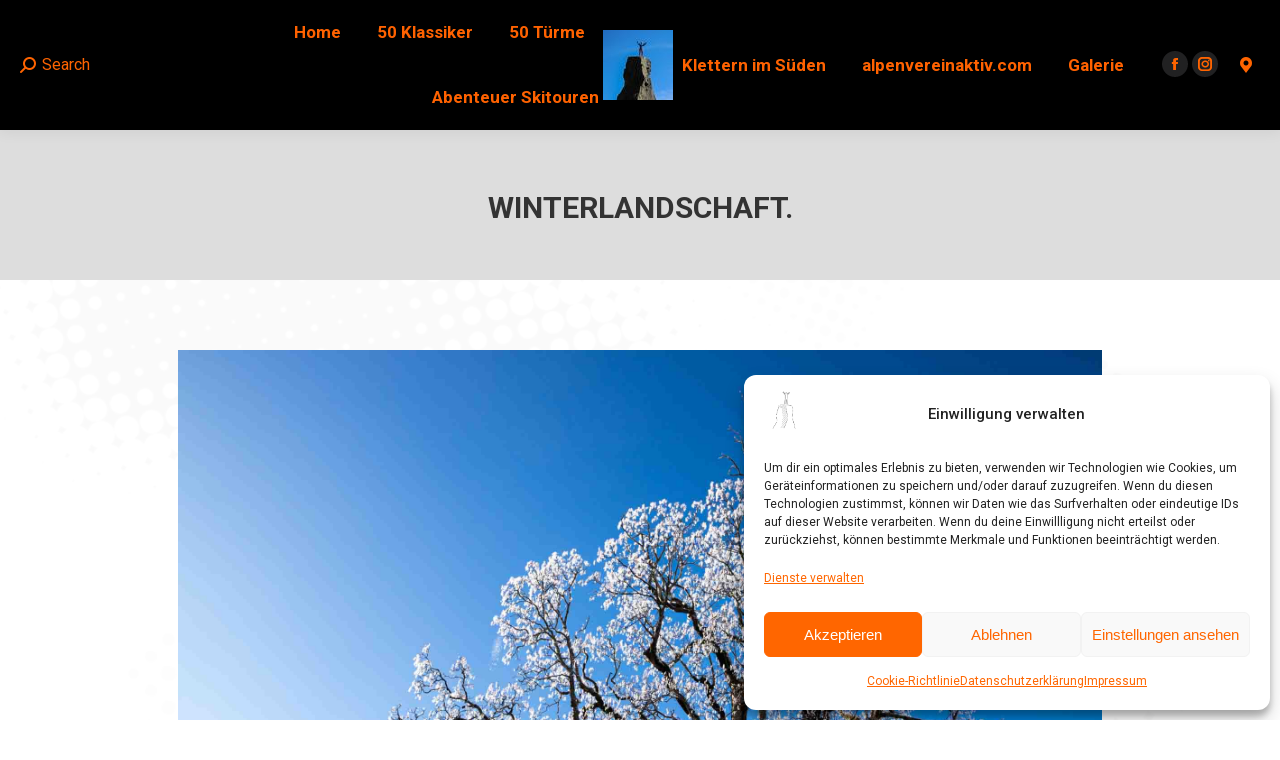

--- FILE ---
content_type: text/html; charset=UTF-8
request_url: https://stefanstadler.com/dt_slideshow/baeume/toter-mann-67/
body_size: 14726
content:
<!DOCTYPE html> <!--[if !(IE 6) | !(IE 7) | !(IE 8)  ]><!--><html dir="ltr" lang="de" prefix="og: https://ogp.me/ns#" class="no-js"> <!--<![endif]--><head><style>img.lazy{min-height:1px}</style><link href="https://stefanstadler.com/wp-content/plugins/w3-total-cache/pub/js/lazyload.min.js" as="script"><meta charset="UTF-8" /><meta name="viewport" content="width=device-width, initial-scale=1, maximum-scale=1, user-scalable=0"/><meta name="theme-color" content="#ff6400"/><link rel="profile" href="https://gmpg.org/xfn/11" /><link rel="stylesheet" href="https://stefanstadler.com/wp-content/cache/minify/4c156.css" media="all" />
<title>Winterlandschaft. | Stefan Stadler Ski- und Klettertouren</title><meta name="description" content="Am toten Mann in den Berchtesgadener Alpen." /><meta name="robots" content="max-image-preview:large" /><meta name="author" content="StefanAdmin"/><link rel="canonical" href="https://stefanstadler.com/dt_slideshow/baeume/toter-mann-67/" /><meta name="generator" content="All in One SEO (AIOSEO) 4.9.3" /><meta property="og:locale" content="de_DE" /><meta property="og:site_name" content="Stefan Stadler Ski- und Klettertouren | Kletteronkel" /><meta property="og:type" content="article" /><meta property="og:title" content="Winterlandschaft. | Stefan Stadler Ski- und Klettertouren" /><meta property="og:url" content="https://stefanstadler.com/dt_slideshow/baeume/toter-mann-67/" /><meta property="article:published_time" content="2023-04-16T16:38:27+00:00" /><meta property="article:modified_time" content="2023-04-16T16:43:23+00:00" /><meta property="article:author" content="https://www.facebook.com/kletteronkel" /><meta name="twitter:card" content="summary" /><meta name="twitter:title" content="Winterlandschaft. | Stefan Stadler Ski- und Klettertouren" /> <script type="application/ld+json" class="aioseo-schema">{"@context":"https:\/\/schema.org","@graph":[{"@type":"BreadcrumbList","@id":"https:\/\/stefanstadler.com\/dt_slideshow\/baeume\/toter-mann-67\/#breadcrumblist","itemListElement":[{"@type":"ListItem","@id":"https:\/\/stefanstadler.com#listItem","position":1,"name":"Home","item":"https:\/\/stefanstadler.com","nextItem":{"@type":"ListItem","@id":"https:\/\/stefanstadler.com\/attachment_category\/galerie\/#listItem","name":"Galerie"}},{"@type":"ListItem","@id":"https:\/\/stefanstadler.com\/attachment_category\/galerie\/#listItem","position":2,"name":"Galerie","item":"https:\/\/stefanstadler.com\/attachment_category\/galerie\/","nextItem":{"@type":"ListItem","@id":"https:\/\/stefanstadler.com\/attachment_category\/baum\/#listItem","name":"Baum"},"previousItem":{"@type":"ListItem","@id":"https:\/\/stefanstadler.com#listItem","name":"Home"}},{"@type":"ListItem","@id":"https:\/\/stefanstadler.com\/attachment_category\/baum\/#listItem","position":3,"name":"Baum","item":"https:\/\/stefanstadler.com\/attachment_category\/baum\/","nextItem":{"@type":"ListItem","@id":"https:\/\/stefanstadler.com\/dt_slideshow\/baeume\/toter-mann-67\/#listItem","name":"Winterlandschaft."},"previousItem":{"@type":"ListItem","@id":"https:\/\/stefanstadler.com\/attachment_category\/galerie\/#listItem","name":"Galerie"}},{"@type":"ListItem","@id":"https:\/\/stefanstadler.com\/dt_slideshow\/baeume\/toter-mann-67\/#listItem","position":4,"name":"Winterlandschaft.","previousItem":{"@type":"ListItem","@id":"https:\/\/stefanstadler.com\/attachment_category\/baum\/#listItem","name":"Baum"}}]},{"@type":"ItemPage","@id":"https:\/\/stefanstadler.com\/dt_slideshow\/baeume\/toter-mann-67\/#itempage","url":"https:\/\/stefanstadler.com\/dt_slideshow\/baeume\/toter-mann-67\/","name":"Winterlandschaft. | Stefan Stadler Ski- und Klettertouren","description":"Am toten Mann in den Berchtesgadener Alpen.","inLanguage":"de-DE","isPartOf":{"@id":"https:\/\/stefanstadler.com\/#website"},"breadcrumb":{"@id":"https:\/\/stefanstadler.com\/dt_slideshow\/baeume\/toter-mann-67\/#breadcrumblist"},"author":{"@id":"https:\/\/stefanstadler.com\/author\/stefanadmin\/#author"},"creator":{"@id":"https:\/\/stefanstadler.com\/author\/stefanadmin\/#author"},"datePublished":"2023-04-16T16:38:27+00:00","dateModified":"2023-04-16T16:43:23+00:00"},{"@type":"Person","@id":"https:\/\/stefanstadler.com\/#person","name":"StefanAdmin","image":{"@type":"ImageObject","@id":"https:\/\/stefanstadler.com\/dt_slideshow\/baeume\/toter-mann-67\/#personImage","url":"https:\/\/secure.gravatar.com\/avatar\/384c7e4649db1cfac0a3c898933553cc2d9c5c3ff380dd0751e698c8e4310ad2?s=96&d=mm&r=g","width":96,"height":96,"caption":"StefanAdmin"},"sameAs":["https:\/\/www.facebook.com\/kletteronkel","https:\/\/www.instagram.com\/stefankletteronkel\/"]},{"@type":"Person","@id":"https:\/\/stefanstadler.com\/author\/stefanadmin\/#author","url":"https:\/\/stefanstadler.com\/author\/stefanadmin\/","name":"StefanAdmin","image":{"@type":"ImageObject","@id":"https:\/\/stefanstadler.com\/dt_slideshow\/baeume\/toter-mann-67\/#authorImage","url":"https:\/\/secure.gravatar.com\/avatar\/384c7e4649db1cfac0a3c898933553cc2d9c5c3ff380dd0751e698c8e4310ad2?s=96&d=mm&r=g","width":96,"height":96,"caption":"StefanAdmin"},"sameAs":["https:\/\/www.facebook.com\/kletteronkel","https:\/\/www.instagram.com\/stefankletteronkel\/"]},{"@type":"WebSite","@id":"https:\/\/stefanstadler.com\/#website","url":"https:\/\/stefanstadler.com\/","name":"Stefan Stadler Ski- und Klettertouren","description":"Kletteronkel","inLanguage":"de-DE","publisher":{"@id":"https:\/\/stefanstadler.com\/#person"}}]}</script> <meta name="dlm-version" content="5.1.7"><link rel='dns-prefetch' href='//fonts.googleapis.com' /><link rel="alternate" type="application/rss+xml" title="Stefan Stadler Ski- und Klettertouren &raquo; Feed" href="https://stefanstadler.com/feed/" /><link rel="alternate" type="application/rss+xml" title="Stefan Stadler Ski- und Klettertouren &raquo; Kommentar-Feed" href="https://stefanstadler.com/comments/feed/" /><link rel="alternate" type="application/rss+xml" title="Stefan Stadler Ski- und Klettertouren &raquo; Kommentar-Feed zu Winterlandschaft." href="https://stefanstadler.com/dt_slideshow/baeume/toter-mann-67/feed/" /><link rel="alternate" title="oEmbed (JSON)" type="application/json+oembed" href="https://stefanstadler.com/wp-json/oembed/1.0/embed?url=https%3A%2F%2Fstefanstadler.com%2Fdt_slideshow%2Fbaeume%2Ftoter-mann-67%2F" /><link rel="alternate" title="oEmbed (XML)" type="text/xml+oembed" href="https://stefanstadler.com/wp-json/oembed/1.0/embed?url=https%3A%2F%2Fstefanstadler.com%2Fdt_slideshow%2Fbaeume%2Ftoter-mann-67%2F&#038;format=xml" /><link rel='stylesheet' id='dt-web-fonts-css' href='https://fonts.googleapis.com/css?family=Roboto:400,500,600,700%7CRoboto+Condensed:400,600,700' media='all' /><link rel="stylesheet" href="https://stefanstadler.com/wp-content/cache/minify/060a6.css" media="all" />
 <script src="https://stefanstadler.com/wp-content/cache/minify/d52ed.js"></script>
 <script id="wc-add-to-cart-js-extra">var wc_add_to_cart_params = {"ajax_url":"/wp-admin/admin-ajax.php","wc_ajax_url":"/?wc-ajax=%%endpoint%%","i18n_view_cart":"Warenkorb anzeigen","cart_url":"https://stefanstadler.com/warenkorb/","is_cart":"","cart_redirect_after_add":"yes"};
//# sourceURL=wc-add-to-cart-js-extra</script> <script id="woocommerce-js-extra">var woocommerce_params = {"ajax_url":"/wp-admin/admin-ajax.php","wc_ajax_url":"/?wc-ajax=%%endpoint%%","i18n_password_show":"Passwort anzeigen","i18n_password_hide":"Passwort ausblenden"};
//# sourceURL=woocommerce-js-extra</script> <script id="wpgmza_data-js-extra">var wpgmza_google_api_status = {"message":"Engine is not google-maps","code":"ENGINE_NOT_GOOGLE_MAPS"};
//# sourceURL=wpgmza_data-js-extra</script> <script id="dt-above-fold-js-extra">var dtLocal = {"themeUrl":"https://stefanstadler.com/wp-content/themes/dt-the7","passText":"Um diesen gesch\u00fctzten Eintrag anzusehen, geben Sie bitte das Passwort ein:","moreButtonText":{"loading":"Lade...","loadMore":"Mehr laden"},"postID":"2845","ajaxurl":"https://stefanstadler.com/wp-admin/admin-ajax.php","REST":{"baseUrl":"https://stefanstadler.com/wp-json/the7/v1","endpoints":{"sendMail":"/send-mail"}},"contactMessages":{"required":"One or more fields have an error. Please check and try again.","terms":"Please accept the privacy policy.","fillTheCaptchaError":"Please, fill the captcha."},"captchaSiteKey":"","ajaxNonce":"80ef2c6b31","pageData":"","themeSettings":{"smoothScroll":"on_parallax","lazyLoading":false,"desktopHeader":{"height":70},"ToggleCaptionEnabled":"disabled","ToggleCaption":"Navigation","floatingHeader":{"showAfter":140,"showMenu":true,"height":70,"logo":{"showLogo":true,"html":"\u003Cimg class=\" preload-me\" src=\"https://stefanstadler.com/wp-content/uploads/2019/10/Logo2019-10-70.jpg\" srcset=\"https://stefanstadler.com/wp-content/uploads/2019/10/Logo2019-10-70.jpg 70w, https://stefanstadler.com/wp-content/uploads/2019/10/Logo2019-10-50.jpg 50w\" width=\"70\" height=\"70\"   sizes=\"70px\" alt=\"Stefan Stadler Ski- und Klettertouren\" /\u003E","url":"https://stefanstadler.com/"}},"topLine":{"floatingTopLine":{"logo":{"showLogo":false,"html":""}}},"mobileHeader":{"firstSwitchPoint":1050,"secondSwitchPoint":778,"firstSwitchPointHeight":80,"secondSwitchPointHeight":60,"mobileToggleCaptionEnabled":"disabled","mobileToggleCaption":"Menu"},"stickyMobileHeaderFirstSwitch":{"logo":{"html":"\u003Cimg class=\" preload-me\" src=\"https://stefanstadler.com/wp-content/uploads/2019/10/Logo2019-10-70.jpg\" srcset=\"https://stefanstadler.com/wp-content/uploads/2019/10/Logo2019-10-70.jpg 70w, https://stefanstadler.com/wp-content/uploads/2019/10/Logo2019-10-50.jpg 50w\" width=\"70\" height=\"70\"   sizes=\"70px\" alt=\"Stefan Stadler Ski- und Klettertouren\" /\u003E"}},"stickyMobileHeaderSecondSwitch":{"logo":{"html":"\u003Cimg class=\" preload-me\" src=\"https://stefanstadler.com/wp-content/uploads/2019/10/Logo2019-10-70.jpg\" srcset=\"https://stefanstadler.com/wp-content/uploads/2019/10/Logo2019-10-70.jpg 70w\" width=\"70\" height=\"70\"   sizes=\"70px\" alt=\"Stefan Stadler Ski- und Klettertouren\" /\u003E"}},"sidebar":{"switchPoint":990},"boxedWidth":"1340px"},"VCMobileScreenWidth":"768","wcCartFragmentHash":"25eda24b3cb19c3bc7d43ec6aef63c51"};
var dtShare = {"shareButtonText":{"facebook":"Share on Facebook","twitter":"Share on X","pinterest":"Pin it","linkedin":"Share on Linkedin","whatsapp":"Share on Whatsapp"},"overlayOpacity":"85"};
//# sourceURL=dt-above-fold-js-extra</script> <script></script><link rel="https://api.w.org/" href="https://stefanstadler.com/wp-json/" /><link rel="alternate" title="JSON" type="application/json" href="https://stefanstadler.com/wp-json/wp/v2/media/2845" /><link rel="EditURI" type="application/rsd+xml" title="RSD" href="https://stefanstadler.com/xmlrpc.php?rsd" /><meta name="generator" content="WordPress 6.9" /><meta name="generator" content="WooCommerce 10.4.3" /><link rel='shortlink' href='https://stefanstadler.com/?p=2845' />  <script type="text/plain" data-service="google-analytics" data-category="statistics">(function(i,s,o,g,r,a,m){i['GoogleAnalyticsObject']=r;i[r]=i[r]||function(){
			(i[r].q=i[r].q||[]).push(arguments)},i[r].l=1*new Date();a=s.createElement(o),
			m=s.getElementsByTagName(o)[0];a.async=1;a.src=g;m.parentNode.insertBefore(a,m)
			})(window,document,'script','https://www.google-analytics.com/analytics.js','ga');
			ga('create', 'G-Q78JZW99F5', 'auto');
			ga('set', 'anonymizeIp', true);
			ga('set', 'forceSSL', true);
			ga('send', 'pageview');</script> <noscript><style>.woocommerce-product-gallery{ opacity: 1 !important; }</style></noscript><meta name="generator" content="Powered by WPBakery Page Builder - drag and drop page builder for WordPress."/><meta name="generator" content="Powered by Slider Revolution 6.7.38 - responsive, Mobile-Friendly Slider Plugin for WordPress with comfortable drag and drop interface." /> <script type="text/javascript" id="the7-loader-script">document.addEventListener("DOMContentLoaded", function(event) {
	var load = document.getElementById("load");
	if(!load.classList.contains('loader-removed')){
		var removeLoading = setTimeout(function() {
			load.className += " loader-removed";
		}, 300);
	}
});</script> <link rel="icon" href="https://stefanstadler.com/wp-content/uploads/2019/05/cropped-Icon-150x150.jpg" sizes="32x32" /><link rel="icon" href="https://stefanstadler.com/wp-content/uploads/2019/05/cropped-Icon-300x300.jpg" sizes="192x192" /><link rel="apple-touch-icon" href="https://stefanstadler.com/wp-content/uploads/2019/05/cropped-Icon-300x300.jpg" /><meta name="msapplication-TileImage" content="https://stefanstadler.com/wp-content/uploads/2019/05/cropped-Icon-300x300.jpg" /> <script>function setREVStartSize(e){
			//window.requestAnimationFrame(function() {
				window.RSIW = window.RSIW===undefined ? window.innerWidth : window.RSIW;
				window.RSIH = window.RSIH===undefined ? window.innerHeight : window.RSIH;
				try {
					var pw = document.getElementById(e.c).parentNode.offsetWidth,
						newh;
					pw = pw===0 || isNaN(pw) || (e.l=="fullwidth" || e.layout=="fullwidth") ? window.RSIW : pw;
					e.tabw = e.tabw===undefined ? 0 : parseInt(e.tabw);
					e.thumbw = e.thumbw===undefined ? 0 : parseInt(e.thumbw);
					e.tabh = e.tabh===undefined ? 0 : parseInt(e.tabh);
					e.thumbh = e.thumbh===undefined ? 0 : parseInt(e.thumbh);
					e.tabhide = e.tabhide===undefined ? 0 : parseInt(e.tabhide);
					e.thumbhide = e.thumbhide===undefined ? 0 : parseInt(e.thumbhide);
					e.mh = e.mh===undefined || e.mh=="" || e.mh==="auto" ? 0 : parseInt(e.mh,0);
					if(e.layout==="fullscreen" || e.l==="fullscreen")
						newh = Math.max(e.mh,window.RSIH);
					else{
						e.gw = Array.isArray(e.gw) ? e.gw : [e.gw];
						for (var i in e.rl) if (e.gw[i]===undefined || e.gw[i]===0) e.gw[i] = e.gw[i-1];
						e.gh = e.el===undefined || e.el==="" || (Array.isArray(e.el) && e.el.length==0)? e.gh : e.el;
						e.gh = Array.isArray(e.gh) ? e.gh : [e.gh];
						for (var i in e.rl) if (e.gh[i]===undefined || e.gh[i]===0) e.gh[i] = e.gh[i-1];
											
						var nl = new Array(e.rl.length),
							ix = 0,
							sl;
						e.tabw = e.tabhide>=pw ? 0 : e.tabw;
						e.thumbw = e.thumbhide>=pw ? 0 : e.thumbw;
						e.tabh = e.tabhide>=pw ? 0 : e.tabh;
						e.thumbh = e.thumbhide>=pw ? 0 : e.thumbh;
						for (var i in e.rl) nl[i] = e.rl[i]<window.RSIW ? 0 : e.rl[i];
						sl = nl[0];
						for (var i in nl) if (sl>nl[i] && nl[i]>0) { sl = nl[i]; ix=i;}
						var m = pw>(e.gw[ix]+e.tabw+e.thumbw) ? 1 : (pw-(e.tabw+e.thumbw)) / (e.gw[ix]);
						newh =  (e.gh[ix] * m) + (e.tabh + e.thumbh);
					}
					var el = document.getElementById(e.c);
					if (el!==null && el) el.style.height = newh+"px";
					el = document.getElementById(e.c+"_wrapper");
					if (el!==null && el) {
						el.style.height = newh+"px";
						el.style.display = "block";
					}
				} catch(e){
					console.log("Failure at Presize of Slider:" + e)
				}
			//});
		  };</script> <noscript><style>.wpb_animate_when_almost_visible { opacity: 1; }</style></noscript></head><body data-cmplz=2 id="the7-body" class="attachment wp-singular attachment-template-default single single-attachment postid-2845 attachmentid-2845 attachment-jpeg wp-custom-logo wp-embed-responsive wp-theme-dt-the7 theme-dt-the7 the7-core-ver-2.7.12 woocommerce-no-js dt-responsive-on right-mobile-menu-close-icon ouside-menu-close-icon mobile-hamburger-close-bg-enable mobile-hamburger-close-bg-hover-enable  fade-medium-mobile-menu-close-icon fade-medium-menu-close-icon srcset-enabled btn-flat custom-btn-color custom-btn-hover-color footer-overlap phantom-slide phantom-disable-decoration phantom-main-logo-on sticky-mobile-header top-header first-switch-logo-left first-switch-menu-right second-switch-logo-left second-switch-menu-right right-mobile-menu layzr-loading-on popup-message-style the7-ver-14.2.0 wpb-js-composer js-comp-ver-8.4.1 vc_responsive"><div id="load" class="spinner-loader"><div class="load-wrap"> <svg width="75px" height="75px" xmlns="http://www.w3.org/2000/svg" viewBox="0 0 100 100" preserveAspectRatio="xMidYMid"> <rect class="the7-spinner-animate-1" rx="5" ry="5" transform="rotate(0 50 50) translate(0 -30)"></rect> <rect class="the7-spinner-animate-2" rx="5" ry="5" transform="rotate(30 50 50) translate(0 -30)"></rect> <rect class="the7-spinner-animate-3" rx="5" ry="5" transform="rotate(60 50 50) translate(0 -30)"></rect> <rect class="the7-spinner-animate-4" rx="5" ry="5" transform="rotate(90 50 50) translate(0 -30)"></rect> <rect class="the7-spinner-animate-5" rx="5" ry="5" transform="rotate(120 50 50) translate(0 -30)"></rect> <rect class="the7-spinner-animate-6" rx="5" ry="5" transform="rotate(150 50 50) translate(0 -30)"></rect> <rect class="the7-spinner-animate-7" rx="5" ry="5" transform="rotate(180 50 50) translate(0 -30)"></rect> <rect class="the7-spinner-animate-8" rx="5" ry="5" transform="rotate(210 50 50) translate(0 -30)"></rect> <rect class="the7-spinner-animate-9" rx="5" ry="5" transform="rotate(240 50 50) translate(0 -30)"></rect> <rect class="the7-spinner-animate-10" rx="5" ry="5" transform="rotate(270 50 50) translate(0 -30)"></rect> <rect class="the7-spinner-animate-11" rx="5" ry="5" transform="rotate(300 50 50) translate(0 -30)"></rect> <rect class="the7-spinner-animate-12" rx="5" ry="5" transform="rotate(330 50 50) translate(0 -30)"></rect> </svg></div></div><div id="page" > <a class="skip-link screen-reader-text" href="#content">Zum Inhalt springen</a><div class="masthead split-header inside widgets full-height full-width shadow-decoration shadow-mobile-header-decoration small-mobile-menu-icon dt-parent-menu-clickable show-sub-menu-on-hover show-mobile-logo" ><div class="top-bar line-content top-bar-line-hide"><div class="top-bar-bg" ></div><div class="left-widgets mini-widgets"><span class="mini-contacts phone hide-on-desktop hide-on-first-switch hide-on-second-switch"><i class="fa-fw the7-mw-icon-phone-bold"></i>011 322 44 56</span><span class="mini-contacts address hide-on-desktop hide-on-first-switch hide-on-second-switch"><i class="fa-fw the7-mw-icon-address-bold"></i>8500 Beverly Boulevard Los Angeles, CA 90048</span></div><div class="mini-widgets right-widgets"></div></div><header class="header-bar" role="banner"><div class="branding"><div id="site-title" class="assistive-text">Stefan Stadler Ski- und Klettertouren</div><div id="site-description" class="assistive-text">Kletteronkel</div> <a class="same-logo" href="https://stefanstadler.com/"><noscript><img class=" preload-me lazy" src="data:image/svg+xml,%3Csvg%20xmlns='http://www.w3.org/2000/svg'%20viewBox='0%200%2070%2070'%3E%3C/svg%3E" data-src="https://stefanstadler.com/wp-content/uploads/2019/10/Logo2019-10-70.jpg" data-srcset="https://stefanstadler.com/wp-content/uploads/2019/10/Logo2019-10-70.jpg 70w, https://stefanstadler.com/wp-content/uploads/2019/10/Logo2019-10-50.jpg 50w" width="70" height="70"   data-sizes="70px" alt="Stefan Stadler Ski- und Klettertouren" /></noscript><img class="lazyload  preload-me" src='data:image/svg+xml,%3Csvg%20xmlns=%22http://www.w3.org/2000/svg%22%20viewBox=%220%200%2070%2070%22%3E%3C/svg%3E' data-src="https://stefanstadler.com/wp-content/uploads/2019/10/Logo2019-10-70.jpg" data-srcset="https://stefanstadler.com/wp-content/uploads/2019/10/Logo2019-10-70.jpg 70w, https://stefanstadler.com/wp-content/uploads/2019/10/Logo2019-10-50.jpg 50w" width="70" height="70"   data-sizes="70px" alt="Stefan Stadler Ski- und Klettertouren" /><noscript><img class="mobile-logo preload-me lazy" src="data:image/svg+xml,%3Csvg%20xmlns='http://www.w3.org/2000/svg'%20viewBox='0%200%2070%2070'%3E%3C/svg%3E" data-src="https://stefanstadler.com/wp-content/uploads/2019/10/Logo2019-10-70.jpg" data-srcset="https://stefanstadler.com/wp-content/uploads/2019/10/Logo2019-10-70.jpg 70w" width="70" height="70"   data-sizes="70px" alt="Stefan Stadler Ski- und Klettertouren" /></noscript><img class="lazyload mobile-logo preload-me" src='data:image/svg+xml,%3Csvg%20xmlns=%22http://www.w3.org/2000/svg%22%20viewBox=%220%200%2070%2070%22%3E%3C/svg%3E' data-src="https://stefanstadler.com/wp-content/uploads/2019/10/Logo2019-10-70.jpg" data-srcset="https://stefanstadler.com/wp-content/uploads/2019/10/Logo2019-10-70.jpg 70w" width="70" height="70"   data-sizes="70px" alt="Stefan Stadler Ski- und Klettertouren" /></a></div><nav class="navigation"><ul id="split_left-menu" class="main-nav underline-decoration from-centre-line outside-item-remove-margin"><li class="menu-item menu-item-type-post_type menu-item-object-page menu-item-home menu-item-has-children menu-item-684 first has-children depth-0"><a href='https://stefanstadler.com/' data-level='1' aria-haspopup='true' aria-expanded='false'><span class="menu-item-text"><span class="menu-text">Home</span></span></a><ul class="sub-nav hover-style-bg level-arrows-on" role="group"><li class="menu-item menu-item-type-post_type menu-item-object-page menu-item-1650 first depth-1"><a href='https://stefanstadler.com/anekdoten/' data-level='2'><span class="menu-item-text"><span class="menu-text">Anekdoten</span></span></a></li><li class="menu-item menu-item-type-post_type menu-item-object-page menu-item-990 depth-1"><a href='https://stefanstadler.com/partner/' data-level='2'><span class="menu-item-text"><span class="menu-text">Partner</span></span></a></li></ul></li><li class="menu-item menu-item-type-post_type menu-item-object-page menu-item-3147 depth-0"><a href='https://stefanstadler.com/klassiker-50-klettertouren/' data-level='1'><span class="menu-item-text"><span class="menu-text">50 Klassiker</span></span></a></li><li class="menu-item menu-item-type-post_type menu-item-object-page menu-item-2327 depth-0"><a href='https://stefanstadler.com/tuerme-50-klettertouren/' data-level='1'><span class="menu-item-text"><span class="menu-text">50 Türme</span></span></a></li><li class="menu-item menu-item-type-post_type menu-item-object-page menu-item-has-children menu-item-1405 last has-children depth-0"><a href='https://stefanstadler.com/abenteuer-skitouren/' data-level='1' aria-haspopup='true' aria-expanded='false'><span class="menu-item-text"><span class="menu-text">Abenteuer Skitouren</span></span></a><ul class="sub-nav hover-style-bg level-arrows-on" role="group"><li class="menu-item menu-item-type-post_type menu-item-object-page menu-item-2434 first depth-1"><a href='https://stefanstadler.com/abenteuer-skitouren/' data-level='2'><span class="menu-item-text"><span class="menu-text">Abenteuer Skitouren</span></span></a></li><li class="menu-item menu-item-type-post_type menu-item-object-page menu-item-2952 depth-1"><a href='https://stefanstadler.com/lofoten-skitouren/' data-level='2'><span class="menu-item-text"><span class="menu-text">Skitouren auf den Lofoten und in Lappland</span></span></a></li><li class="menu-item menu-item-type-post_type menu-item-object-page menu-item-2836 depth-1"><a href='https://stefanstadler.com/skitouren-auf-korsika/' data-level='2'><span class="menu-item-text"><span class="menu-text">Skitouren auf Korsika</span></span></a></li><li class="menu-item menu-item-type-post_type menu-item-object-page menu-item-3257 depth-1"><a href='https://stefanstadler.com/skitouren-abruzzen/' data-level='2'><span class="menu-item-text"><span class="menu-text">Skitouren in den Abruzzen</span></span></a></li><li class="menu-item menu-item-type-post_type menu-item-object-page menu-item-1577 depth-1"><a href='https://stefanstadler.com/skitour-etna/' data-level='2'><span class="menu-item-text"><span class="menu-text">Skitouren am Etna</span></span></a></li><li class="menu-item menu-item-type-post_type menu-item-object-page menu-item-2433 depth-1"><a href='https://stefanstadler.com/skitouren-griechenland/' data-level='2'><span class="menu-item-text"><span class="menu-text">Skitouren am Olymp und im Pindos</span></span></a></li></ul></li></ul><div class="mini-widgets"><div class="mini-search show-on-desktop near-logo-first-switch near-logo-second-switch popup-search custom-icon"><form class="searchform mini-widget-searchform" role="search" method="get" action="https://stefanstadler.com/"><div class="screen-reader-text">Search:</div> <a href="" class="submit"><i class=" mw-icon the7-mw-icon-search-bold"></i><span>Search</span></a><div class="popup-search-wrap"> <input type="text" aria-label="Search" class="field searchform-s" name="s" value="" placeholder="Type and hit enter …" title="Search form"/> <a href="" class="search-icon"  aria-label="Search"><i class="the7-mw-icon-search" aria-hidden="true"></i></a></div> <input type="submit" class="assistive-text searchsubmit" value="Los!"/></form></div></div></nav><nav class="navigation"><ul id="split_right-menu" class="main-nav underline-decoration from-centre-line outside-item-remove-margin"><li class="menu-item menu-item-type-taxonomy menu-item-object-category menu-item-has-children menu-item-2328 first has-children depth-0"><a href='https://stefanstadler.com/category/klettern/klettern-im-sueden/' data-level='1' aria-haspopup='true' aria-expanded='false'><span class="menu-item-text"><span class="menu-text">Klettern im Süden</span></span></a><ul class="sub-nav hover-style-bg level-arrows-on" role="group"><li class="menu-item menu-item-type-post_type menu-item-object-page menu-item-2329 first depth-1"><a href='https://stefanstadler.com/klettern-auf-mallorca/' data-level='2'><span class="menu-item-text"><span class="menu-text">Klettern auf Mallorca</span></span></a></li><li class="menu-item menu-item-type-post_type menu-item-object-page menu-item-2330 depth-1"><a href='https://stefanstadler.com/klettern-auf-sizilien/' data-level='2'><span class="menu-item-text"><span class="menu-text">Klettern auf Sizilien</span></span></a></li></ul></li><li class="menu-item menu-item-type-post_type menu-item-object-page menu-item-has-children menu-item-740 has-children depth-0"><a href='https://stefanstadler.com/alpenvereinaktiv/' data-level='1' aria-haspopup='true' aria-expanded='false'><span class="menu-item-text"><span class="menu-text">alpenvereinaktiv.com</span></span></a><ul class="sub-nav hover-style-bg level-arrows-on" role="group"><li class="menu-item menu-item-type-post_type menu-item-object-page menu-item-2007 first depth-1"><a href='https://stefanstadler.com/leidenschaft-turm/' data-level='2'><span class="menu-item-text"><span class="menu-text">Leidenschaft Turm</span></span></a></li><li class="menu-item menu-item-type-post_type menu-item-object-page menu-item-1311 depth-1"><a href='https://stefanstadler.com/alpenverein/' data-level='2'><span class="menu-item-text"><span class="menu-text">Alpenverein</span></span></a></li><li class="menu-item menu-item-type-post_type menu-item-object-page menu-item-822 depth-1"><a href='https://stefanstadler.com/karte/' data-level='2'><span class="menu-item-text"><span class="menu-text">Übersichtskarte meiner Touren</span></span></a></li><li class="menu-item menu-item-type-post_type menu-item-object-page menu-item-741 depth-1"><a href='https://stefanstadler.com/sac-skitourenskala/' data-level='2'><span class="menu-item-text"><span class="menu-text">SAC-Skitourenskala</span></span></a></li><li class="menu-item menu-item-type-post_type menu-item-object-page menu-item-1964 depth-1"><a href='https://stefanstadler.com/ueber-die-chiemgauer/' data-level='2'><span class="menu-item-text"><span class="menu-text">Über die Chiemgauer – Hüttentrekking in Bayern</span></span></a></li></ul></li><li class="menu-item menu-item-type-post_type menu-item-object-page menu-item-has-children menu-item-686 last has-children depth-0"><a href='https://stefanstadler.com/galerie/' data-level='1' aria-haspopup='true' aria-expanded='false'><span class="menu-item-text"><span class="menu-text">Galerie</span></span></a><ul class="sub-nav hover-style-bg level-arrows-on" role="group"><li class="menu-item menu-item-type-post_type menu-item-object-page menu-item-1216 first depth-1"><a href='https://stefanstadler.com/blumen/' data-level='2'><span class="menu-item-text"><span class="menu-text">Blumen</span></span></a></li><li class="menu-item menu-item-type-post_type menu-item-object-page menu-item-824 depth-1"><a href='https://stefanstadler.com/baeume/' data-level='2'><span class="menu-item-text"><span class="menu-text">Bäume</span></span></a></li><li class="menu-item menu-item-type-post_type menu-item-object-page menu-item-1152 depth-1"><a href='https://stefanstadler.com/strukturen/' data-level='2'><span class="menu-item-text"><span class="menu-text">Strukturen</span></span></a></li><li class="menu-item menu-item-type-post_type menu-item-object-page menu-item-1128 depth-1"><a href='https://stefanstadler.com/panoramen/' data-level='2'><span class="menu-item-text"><span class="menu-text">Panoramen</span></span></a></li><li class="menu-item menu-item-type-post_type menu-item-object-page menu-item-3370 depth-1"><a href='https://stefanstadler.com/licht_schatten/' data-level='2'><span class="menu-item-text"><span class="menu-text">Licht&#038;Schatten</span></span></a></li><li class="menu-item menu-item-type-post_type menu-item-object-page menu-item-1745 depth-1"><a href='https://stefanstadler.com/wasser/' data-level='2'><span class="menu-item-text"><span class="menu-text">Wasser</span></span></a></li><li class="menu-item menu-item-type-post_type menu-item-object-page menu-item-1769 depth-1"><a href='https://stefanstadler.com/linien/' data-level='2'><span class="menu-item-text"><span class="menu-text">Linien</span></span></a></li><li class="menu-item menu-item-type-post_type menu-item-object-page menu-item-1818 depth-1"><a href='https://stefanstadler.com/tiere/' data-level='2'><span class="menu-item-text"><span class="menu-text">Tiere</span></span></a></li><li class="menu-item menu-item-type-post_type menu-item-object-page menu-item-1827 depth-1"><a href='https://stefanstadler.com/gipfel/' data-level='2'><span class="menu-item-text"><span class="menu-text">Gipfel</span></span></a></li><li class="menu-item menu-item-type-post_type menu-item-object-page menu-item-3148 depth-1"><a href='https://stefanstadler.com/am-himmel/' data-level='2'><span class="menu-item-text"><span class="menu-text">am Himmel</span></span></a></li></ul></li></ul><div class="mini-widgets"><div class="soc-ico show-on-desktop in-top-bar-right in-menu-second-switch custom-bg disabled-border border-off hover-accent-bg hover-disabled-border  hover-border-off"><a title="Facebook page opens in new window" href="https://www.facebook.com/kletteronkel" target="_blank" class="facebook"><span class="soc-font-icon"></span><span class="screen-reader-text">Facebook page opens in new window</span></a><a title="Instagram page opens in new window" href="https://www.instagram.com/stefankletteronkel/" target="_blank" class="instagram"><span class="soc-font-icon"></span><span class="screen-reader-text">Instagram page opens in new window</span></a></div><span class="mini-contacts multipurpose_3 show-on-desktop near-logo-first-switch in-menu-second-switch"><i class="fa-fw icomoon-the7-font-the7-map-02"></i></span></div></nav></header></div><div role="navigation" aria-label="Main Menu" class="dt-mobile-header mobile-menu-show-divider"><div class="dt-close-mobile-menu-icon" aria-label="Close" role="button" tabindex="0"><div class="close-line-wrap"><span class="close-line"></span><span class="close-line"></span><span class="close-line"></span></div></div><ul id="mobile-menu" class="mobile-main-nav"><li class="menu-item menu-item-type-post_type menu-item-object-page menu-item-home menu-item-has-children menu-item-697 first has-children depth-0"><a href='https://stefanstadler.com/' data-level='1' aria-haspopup='true' aria-expanded='false'><span class="menu-item-text"><span class="menu-text">Home</span></span></a><ul class="sub-nav hover-style-bg level-arrows-on" role="group"><li class="menu-item menu-item-type-post_type menu-item-object-page menu-item-1653 first depth-1"><a href='https://stefanstadler.com/anekdoten/' data-level='2'><span class="menu-item-text"><span class="menu-text">Anekdoten</span></span></a></li><li class="menu-item menu-item-type-post_type menu-item-object-page menu-item-1654 depth-1"><a href='https://stefanstadler.com/partner/' data-level='2'><span class="menu-item-text"><span class="menu-text">Partner</span></span></a></li></ul></li><li class="menu-item menu-item-type-post_type menu-item-object-page menu-item-3109 depth-0"><a href='https://stefanstadler.com/klassiker-50-klettertouren/' data-level='1'><span class="menu-item-text"><span class="menu-text">Klassiker – 50 Klettertouren</span></span></a></li><li class="menu-item menu-item-type-post_type menu-item-object-page menu-item-2326 depth-0"><a href='https://stefanstadler.com/tuerme-50-klettertouren/' data-level='1'><span class="menu-item-text"><span class="menu-text">Türme – 50 Klettertouren</span></span></a></li><li class="menu-item menu-item-type-post_type menu-item-object-page menu-item-has-children menu-item-1407 has-children depth-0"><a href='https://stefanstadler.com/abenteuer-skitouren/' data-level='1' aria-haspopup='true' aria-expanded='false'><span class="menu-item-text"><span class="menu-text">Abenteuer Skitouren</span></span></a><ul class="sub-nav hover-style-bg level-arrows-on" role="group"><li class="menu-item menu-item-type-post_type menu-item-object-page menu-item-3256 first depth-1"><a href='https://stefanstadler.com/abenteuer-skitouren/' data-level='2'><span class="menu-item-text"><span class="menu-text">Abenteuer Skitouren</span></span></a></li><li class="menu-item menu-item-type-post_type menu-item-object-page menu-item-2953 depth-1"><a href='https://stefanstadler.com/lofoten-skitouren/' data-level='2'><span class="menu-item-text"><span class="menu-text">Skitouren auf den Lofoten und in Lappland</span></span></a></li><li class="menu-item menu-item-type-post_type menu-item-object-page menu-item-3254 depth-1"><a href='https://stefanstadler.com/skitouren-auf-korsika/' data-level='2'><span class="menu-item-text"><span class="menu-text">Skitouren auf Korsika</span></span></a></li><li class="menu-item menu-item-type-post_type menu-item-object-page menu-item-3253 depth-1"><a href='https://stefanstadler.com/skitouren-abruzzen/' data-level='2'><span class="menu-item-text"><span class="menu-text">Skitouren in den Abruzzen</span></span></a></li><li class="menu-item menu-item-type-post_type menu-item-object-page menu-item-1575 depth-1"><a href='https://stefanstadler.com/skitour-etna/' data-level='2'><span class="menu-item-text"><span class="menu-text">Skitouren am Etna</span></span></a></li><li class="menu-item menu-item-type-post_type menu-item-object-page menu-item-3255 depth-1"><a href='https://stefanstadler.com/skitouren-griechenland/' data-level='2'><span class="menu-item-text"><span class="menu-text">Skitouren am Olymp und im Pindos</span></span></a></li></ul></li><li class="menu-item menu-item-type-taxonomy menu-item-object-category menu-item-has-children menu-item-1317 has-children depth-0"><a href='https://stefanstadler.com/category/klettern/klettern-im-sueden/' data-level='1' aria-haspopup='true' aria-expanded='false'><span class="menu-item-text"><span class="menu-text">Klettern im Süden</span></span></a><ul class="sub-nav hover-style-bg level-arrows-on" role="group"><li class="menu-item menu-item-type-post_type menu-item-object-page menu-item-1318 first depth-1"><a href='https://stefanstadler.com/klettern-auf-sizilien/' data-level='2'><span class="menu-item-text"><span class="menu-text">Klettern auf Sizilien</span></span></a></li><li class="menu-item menu-item-type-post_type menu-item-object-page menu-item-701 depth-1"><a href='https://stefanstadler.com/klettern-auf-mallorca/' data-level='2'><span class="menu-item-text"><span class="menu-text">Klettern auf Mallorca</span></span></a></li></ul></li><li class="menu-item menu-item-type-post_type menu-item-object-page menu-item-has-children menu-item-699 has-children depth-0"><a href='https://stefanstadler.com/alpenvereinaktiv/' data-level='1' aria-haspopup='true' aria-expanded='false'><span class="menu-item-text"><span class="menu-text">alpenvereinaktiv.com</span></span></a><ul class="sub-nav hover-style-bg level-arrows-on" role="group"><li class="menu-item menu-item-type-post_type menu-item-object-page menu-item-2010 first depth-1"><a href='https://stefanstadler.com/leidenschaft-turm/' data-level='2'><span class="menu-item-text"><span class="menu-text">Leidenschaft Turm</span></span></a></li><li class="menu-item menu-item-type-post_type menu-item-object-page menu-item-698 depth-1"><a href='https://stefanstadler.com/alpenverein/' data-level='2'><span class="menu-item-text"><span class="menu-text">Alpenverein</span></span></a></li><li class="menu-item menu-item-type-post_type menu-item-object-page menu-item-818 depth-1"><a href='https://stefanstadler.com/karte/' data-level='2'><span class="menu-item-text"><span class="menu-text">Übersichtskarte meiner Touren</span></span></a></li><li class="menu-item menu-item-type-post_type menu-item-object-page menu-item-711 depth-1"><a href='https://stefanstadler.com/sac-skitourenskala/' data-level='2'><span class="menu-item-text"><span class="menu-text">SAC-Skitourenskala</span></span></a></li><li class="menu-item menu-item-type-post_type menu-item-object-page menu-item-1963 depth-1"><a href='https://stefanstadler.com/ueber-die-chiemgauer/' data-level='2'><span class="menu-item-text"><span class="menu-text">Über die Chiemgauer – Hüttentrekking in Bayern</span></span></a></li></ul></li><li class="menu-item menu-item-type-post_type menu-item-object-page menu-item-has-children menu-item-700 last has-children depth-0"><a href='https://stefanstadler.com/galerie/' data-level='1' aria-haspopup='true' aria-expanded='false'><span class="menu-item-text"><span class="menu-text">Galerie</span></span></a><ul class="sub-nav hover-style-bg level-arrows-on" role="group"><li class="menu-item menu-item-type-post_type menu-item-object-page menu-item-1214 first depth-1"><a href='https://stefanstadler.com/blumen/' data-level='2'><span class="menu-item-text"><span class="menu-text">Blumen</span></span></a></li><li class="menu-item menu-item-type-post_type menu-item-object-page menu-item-712 depth-1"><a href='https://stefanstadler.com/baeume/' data-level='2'><span class="menu-item-text"><span class="menu-text">Bäume</span></span></a></li><li class="menu-item menu-item-type-post_type menu-item-object-page menu-item-1153 depth-1"><a href='https://stefanstadler.com/strukturen/' data-level='2'><span class="menu-item-text"><span class="menu-text">Strukturen</span></span></a></li><li class="menu-item menu-item-type-post_type menu-item-object-page menu-item-1130 depth-1"><a href='https://stefanstadler.com/panoramen/' data-level='2'><span class="menu-item-text"><span class="menu-text">Panoramen</span></span></a></li><li class="menu-item menu-item-type-post_type menu-item-object-page menu-item-3368 depth-1"><a href='https://stefanstadler.com/licht_schatten/' data-level='2'><span class="menu-item-text"><span class="menu-text">Licht&#038;Schatten</span></span></a></li><li class="menu-item menu-item-type-post_type menu-item-object-page menu-item-1743 depth-1"><a href='https://stefanstadler.com/wasser/' data-level='2'><span class="menu-item-text"><span class="menu-text">Wasser</span></span></a></li><li class="menu-item menu-item-type-post_type menu-item-object-page menu-item-1771 depth-1"><a href='https://stefanstadler.com/linien/' data-level='2'><span class="menu-item-text"><span class="menu-text">Linien</span></span></a></li><li class="menu-item menu-item-type-post_type menu-item-object-page menu-item-1816 depth-1"><a href='https://stefanstadler.com/tiere/' data-level='2'><span class="menu-item-text"><span class="menu-text">Tiere</span></span></a></li><li class="menu-item menu-item-type-post_type menu-item-object-page menu-item-1829 depth-1"><a href='https://stefanstadler.com/gipfel/' data-level='2'><span class="menu-item-text"><span class="menu-text">Gipfel</span></span></a></li><li class="menu-item menu-item-type-post_type menu-item-object-page menu-item-3110 depth-1"><a href='https://stefanstadler.com/am-himmel/' data-level='2'><span class="menu-item-text"><span class="menu-text">am Himmel</span></span></a></li></ul></li></ul><div class='mobile-mini-widgets-in-menu'></div></div><div class="page-inner"><div class="page-title title-center solid-bg breadcrumbs-off breadcrumbs-mobile-off page-title-responsive-enabled"><div class="wf-wrap"><div class="page-title-head hgroup"><h1 class="entry-title">Winterlandschaft.</h1></div></div></div><div id="main" class="sidebar-none sidebar-divider-vertical"><div class="main-gradient"></div><div class="wf-wrap"><div class="wf-container-main"><div id="content" class="content" role="main"><article id="post-2845" class="post-2845 attachment type-attachment status-inherit attachment_category-baum attachment_category-galerie attachment_category-155 attachment_category-154 description-off"> <a href="https://stefanstadler.com/wp-content/uploads/2019/11/Toter-Mann-67.jpg" class="alignnone rollover rollover-zoom dt-pswp-item layzr-bg" data-dt-img-description="Am toten Mann in den Berchtesgadener Alpen." title="Winterlandschaft."><img class="preload-me lazy-load aspect" src="data:image/svg+xml,%3Csvg%20xmlns%3D&#39;http%3A%2F%2Fwww.w3.org%2F2000%2Fsvg&#39;%20viewBox%3D&#39;0%200%202048%201536&#39;%2F%3E" data-src="https://stefanstadler.com/wp-content/uploads/2019/11/Toter-Mann-67.jpg" data-srcset="https://stefanstadler.com/wp-content/uploads/2019/11/Toter-Mann-67.jpg 2048w" loading="eager" style="--ratio: 2048 / 1536" sizes="(max-width: 2048px) 100vw, 2048px" alt="Anraumzäpfchen an den Ästen." width="2048" height="1536"  /></a></article></div></div></div></div></div><footer id="footer" class="footer solid-bg"  role="contentinfo"><div id="bottom-bar" class="logo-split"><div class="wf-wrap"><div class="wf-container-bottom"><div id="branding-bottom"><a class="" href="https://stefanstadler.com/"><noscript><img class=" preload-me lazy" src="data:image/svg+xml,%3Csvg%20xmlns='http://www.w3.org/2000/svg'%20viewBox='0%200%2070%2070'%3E%3C/svg%3E" data-src="https://stefanstadler.com/wp-content/uploads/2019/10/Logo2019-10-70.jpg" data-srcset="https://stefanstadler.com/wp-content/uploads/2019/10/Logo2019-10-70.jpg 70w, https://stefanstadler.com/wp-content/uploads/2019/10/Logo2019-10-70.jpg 70w" width="70" height="70"   data-sizes="70px" alt="Stefan Stadler Ski- und Klettertouren" /></noscript><img class="lazyload  preload-me" src='data:image/svg+xml,%3Csvg%20xmlns=%22http://www.w3.org/2000/svg%22%20viewBox=%220%200%2070%2070%22%3E%3C/svg%3E' data-src="https://stefanstadler.com/wp-content/uploads/2019/10/Logo2019-10-70.jpg" data-srcset="https://stefanstadler.com/wp-content/uploads/2019/10/Logo2019-10-70.jpg 70w, https://stefanstadler.com/wp-content/uploads/2019/10/Logo2019-10-70.jpg 70w" width="70" height="70"   data-sizes="70px" alt="Stefan Stadler Ski- und Klettertouren" /></a></div><div class="wf-float-left"> © 2026 Stefan Stadler - all rights reserved</div><div class="wf-float-right"><div class="bottom-text-block"><p><a href="https://www.stefanstadler.com/impressum"> Impressum </a> - <a href="https://www.stefanstadler.com/datenschutz"> Datenschutz </a></p></div></div></div></div></div></footer> <a href="#" class="scroll-top"><svg version="1.1" xmlns="http://www.w3.org/2000/svg" xmlns:xlink="http://www.w3.org/1999/xlink" x="0px" y="0px"
 viewBox="0 0 16 16" style="enable-background:new 0 0 16 16;" xml:space="preserve"> <path d="M11.7,6.3l-3-3C8.5,3.1,8.3,3,8,3c0,0,0,0,0,0C7.7,3,7.5,3.1,7.3,3.3l-3,3c-0.4,0.4-0.4,1,0,1.4c0.4,0.4,1,0.4,1.4,0L7,6.4
 V12c0,0.6,0.4,1,1,1s1-0.4,1-1V6.4l1.3,1.3c0.4,0.4,1,0.4,1.4,0C11.9,7.5,12,7.3,12,7S11.9,6.5,11.7,6.3z"/> </svg><span class="screen-reader-text">Go to Top</span></a></div> <script>window.RS_MODULES = window.RS_MODULES || {};
			window.RS_MODULES.modules = window.RS_MODULES.modules || {};
			window.RS_MODULES.waiting = window.RS_MODULES.waiting || [];
			window.RS_MODULES.defered = false;
			window.RS_MODULES.moduleWaiting = window.RS_MODULES.moduleWaiting || {};
			window.RS_MODULES.type = 'compiled';</script> <script type="speculationrules">{"prefetch":[{"source":"document","where":{"and":[{"href_matches":"/*"},{"not":{"href_matches":["/wp-*.php","/wp-admin/*","/wp-content/uploads/*","/wp-content/*","/wp-content/plugins/*","/wp-content/themes/dt-the7/*","/*\\?(.+)"]}},{"not":{"selector_matches":"a[rel~=\"nofollow\"]"}},{"not":{"selector_matches":".no-prefetch, .no-prefetch a"}}]},"eagerness":"conservative"}]}</script> <div id="cmplz-cookiebanner-container"><div class="cmplz-cookiebanner cmplz-hidden banner-1 banner-a optin cmplz-bottom-right cmplz-categories-type-view-preferences" aria-modal="true" data-nosnippet="true" role="dialog" aria-live="polite" aria-labelledby="cmplz-header-1-optin" aria-describedby="cmplz-message-1-optin"><div class="cmplz-header"><div class="cmplz-logo"><a href="https://stefanstadler.com/" class="custom-logo-link" rel="home"><img width="499" height="499" src="data:image/svg+xml,%3Csvg%20xmlns='http://www.w3.org/2000/svg'%20viewBox='0%200%20499%20499'%3E%3C/svg%3E" data-src="https://stefanstadler.com/wp-content/uploads/2019/10/Logos-Stefan-Stadler-schwarz.png" class="custom-logo lazy" alt="Logo Stefan schwarz" decoding="async" fetchpriority="high" data-srcset="https://stefanstadler.com/wp-content/uploads/2019/10/Logos-Stefan-Stadler-schwarz.png 499w, https://stefanstadler.com/wp-content/uploads/2019/10/Logos-Stefan-Stadler-schwarz-200x200.png 200w, https://stefanstadler.com/wp-content/uploads/2019/10/Logos-Stefan-Stadler-schwarz-300x300.png 300w, https://stefanstadler.com/wp-content/uploads/2019/10/Logos-Stefan-Stadler-schwarz-150x150.png 150w" data-sizes="(max-width: 499px) 100vw, 499px" /></a></div><div class="cmplz-title" id="cmplz-header-1-optin">Einwilligung verwalten</div><div class="cmplz-close" tabindex="0" role="button" aria-label="Dialog schließen"> <svg aria-hidden="true" focusable="false" data-prefix="fas" data-icon="times" class="svg-inline--fa fa-times fa-w-11" role="img" xmlns="http://www.w3.org/2000/svg" viewBox="0 0 352 512"><path fill="currentColor" d="M242.72 256l100.07-100.07c12.28-12.28 12.28-32.19 0-44.48l-22.24-22.24c-12.28-12.28-32.19-12.28-44.48 0L176 189.28 75.93 89.21c-12.28-12.28-32.19-12.28-44.48 0L9.21 111.45c-12.28 12.28-12.28 32.19 0 44.48L109.28 256 9.21 356.07c-12.28 12.28-12.28 32.19 0 44.48l22.24 22.24c12.28 12.28 32.2 12.28 44.48 0L176 322.72l100.07 100.07c12.28 12.28 32.2 12.28 44.48 0l22.24-22.24c12.28-12.28 12.28-32.19 0-44.48L242.72 256z"></path></svg></div></div><div class="cmplz-divider cmplz-divider-header"></div><div class="cmplz-body"><div class="cmplz-message" id="cmplz-message-1-optin">Um dir ein optimales Erlebnis zu bieten, verwenden wir Technologien wie Cookies, um Geräteinformationen zu speichern und/oder darauf zuzugreifen. Wenn du diesen Technologien zustimmst, können wir Daten wie das Surfverhalten oder eindeutige IDs auf dieser Website verarbeiten. Wenn du deine Einwillligung nicht erteilst oder zurückziehst, können bestimmte Merkmale und Funktionen beeinträchtigt werden.</div><div class="cmplz-categories"> <details class="cmplz-category cmplz-functional" > <summary> <span class="cmplz-category-header"> <span class="cmplz-category-title">Funktional</span> <span class='cmplz-always-active'> <span class="cmplz-banner-checkbox"> <input type="checkbox"
 id="cmplz-functional-optin"
 data-category="cmplz_functional"
 class="cmplz-consent-checkbox cmplz-functional"
 size="40"
 value="1"/> <label class="cmplz-label" for="cmplz-functional-optin"><span class="screen-reader-text">Funktional</span></label> </span> Immer aktiv </span> <span class="cmplz-icon cmplz-open"> <svg xmlns="http://www.w3.org/2000/svg" viewBox="0 0 448 512"  height="18" ><path d="M224 416c-8.188 0-16.38-3.125-22.62-9.375l-192-192c-12.5-12.5-12.5-32.75 0-45.25s32.75-12.5 45.25 0L224 338.8l169.4-169.4c12.5-12.5 32.75-12.5 45.25 0s12.5 32.75 0 45.25l-192 192C240.4 412.9 232.2 416 224 416z"/></svg> </span> </span> </summary><div class="cmplz-description"> <span class="cmplz-description-functional">Die technische Speicherung oder der Zugang ist unbedingt erforderlich für den rechtmäßigen Zweck, die Nutzung eines bestimmten Dienstes zu ermöglichen, der vom Teilnehmer oder Nutzer ausdrücklich gewünscht wird, oder für den alleinigen Zweck, die Übertragung einer Nachricht über ein elektronisches Kommunikationsnetz durchzuführen.</span></div> </details> <details class="cmplz-category cmplz-preferences" > <summary> <span class="cmplz-category-header"> <span class="cmplz-category-title">Präferenzen</span> <span class="cmplz-banner-checkbox"> <input type="checkbox"
 id="cmplz-preferences-optin"
 data-category="cmplz_preferences"
 class="cmplz-consent-checkbox cmplz-preferences"
 size="40"
 value="1"/> <label class="cmplz-label" for="cmplz-preferences-optin"><span class="screen-reader-text">Präferenzen</span></label> </span> <span class="cmplz-icon cmplz-open"> <svg xmlns="http://www.w3.org/2000/svg" viewBox="0 0 448 512"  height="18" ><path d="M224 416c-8.188 0-16.38-3.125-22.62-9.375l-192-192c-12.5-12.5-12.5-32.75 0-45.25s32.75-12.5 45.25 0L224 338.8l169.4-169.4c12.5-12.5 32.75-12.5 45.25 0s12.5 32.75 0 45.25l-192 192C240.4 412.9 232.2 416 224 416z"/></svg> </span> </span> </summary><div class="cmplz-description"> <span class="cmplz-description-preferences">Die technische Speicherung oder der Zugriff ist für den rechtmäßigen Zweck der Speicherung von Präferenzen erforderlich, die nicht vom Abonnenten oder Benutzer angefordert wurden.</span></div> </details> <details class="cmplz-category cmplz-statistics" > <summary> <span class="cmplz-category-header"> <span class="cmplz-category-title">Statistiken</span> <span class="cmplz-banner-checkbox"> <input type="checkbox"
 id="cmplz-statistics-optin"
 data-category="cmplz_statistics"
 class="cmplz-consent-checkbox cmplz-statistics"
 size="40"
 value="1"/> <label class="cmplz-label" for="cmplz-statistics-optin"><span class="screen-reader-text">Statistiken</span></label> </span> <span class="cmplz-icon cmplz-open"> <svg xmlns="http://www.w3.org/2000/svg" viewBox="0 0 448 512"  height="18" ><path d="M224 416c-8.188 0-16.38-3.125-22.62-9.375l-192-192c-12.5-12.5-12.5-32.75 0-45.25s32.75-12.5 45.25 0L224 338.8l169.4-169.4c12.5-12.5 32.75-12.5 45.25 0s12.5 32.75 0 45.25l-192 192C240.4 412.9 232.2 416 224 416z"/></svg> </span> </span> </summary><div class="cmplz-description"> <span class="cmplz-description-statistics">Die technische Speicherung oder der Zugriff, der ausschließlich zu statistischen Zwecken erfolgt.</span> <span class="cmplz-description-statistics-anonymous">Die technische Speicherung oder der Zugriff, der ausschließlich zu anonymen statistischen Zwecken verwendet wird. Ohne eine Vorladung, die freiwillige Zustimmung deines Internetdienstanbieters oder zusätzliche Aufzeichnungen von Dritten können die zu diesem Zweck gespeicherten oder abgerufenen Informationen allein in der Regel nicht dazu verwendet werden, dich zu identifizieren.</span></div> </details> <details class="cmplz-category cmplz-marketing" > <summary> <span class="cmplz-category-header"> <span class="cmplz-category-title">Marketing</span> <span class="cmplz-banner-checkbox"> <input type="checkbox"
 id="cmplz-marketing-optin"
 data-category="cmplz_marketing"
 class="cmplz-consent-checkbox cmplz-marketing"
 size="40"
 value="1"/> <label class="cmplz-label" for="cmplz-marketing-optin"><span class="screen-reader-text">Marketing</span></label> </span> <span class="cmplz-icon cmplz-open"> <svg xmlns="http://www.w3.org/2000/svg" viewBox="0 0 448 512"  height="18" ><path d="M224 416c-8.188 0-16.38-3.125-22.62-9.375l-192-192c-12.5-12.5-12.5-32.75 0-45.25s32.75-12.5 45.25 0L224 338.8l169.4-169.4c12.5-12.5 32.75-12.5 45.25 0s12.5 32.75 0 45.25l-192 192C240.4 412.9 232.2 416 224 416z"/></svg> </span> </span> </summary><div class="cmplz-description"> <span class="cmplz-description-marketing">Die technische Speicherung oder der Zugriff ist erforderlich, um Nutzerprofile zu erstellen, um Werbung zu versenden oder um den Nutzer auf einer Website oder über mehrere Websites hinweg zu ähnlichen Marketingzwecken zu verfolgen.</span></div> </details></div></div><div class="cmplz-links cmplz-information"><ul><li><a class="cmplz-link cmplz-manage-options cookie-statement" href="#" data-relative_url="#cmplz-manage-consent-container">Optionen verwalten</a></li><li><a class="cmplz-link cmplz-manage-third-parties cookie-statement" href="#" data-relative_url="#cmplz-cookies-overview">Dienste verwalten</a></li><li><a class="cmplz-link cmplz-manage-vendors tcf cookie-statement" href="#" data-relative_url="#cmplz-tcf-wrapper">Verwalten von {vendor_count}-Lieferanten</a></li><li><a class="cmplz-link cmplz-external cmplz-read-more-purposes tcf" target="_blank" rel="noopener noreferrer nofollow" href="https://cookiedatabase.org/tcf/purposes/" aria-label="Weitere Informationen zu den Zwecken von TCF findest du in der Cookie-Datenbank.">Lese mehr über diese Zwecke</a></li></ul></div><div class="cmplz-divider cmplz-footer"></div><div class="cmplz-buttons"> <button class="cmplz-btn cmplz-accept">Akzeptieren</button> <button class="cmplz-btn cmplz-deny">Ablehnen</button> <button class="cmplz-btn cmplz-view-preferences">Einstellungen ansehen</button> <button class="cmplz-btn cmplz-save-preferences">Einstellungen speichern</button> <a class="cmplz-btn cmplz-manage-options tcf cookie-statement" href="#" data-relative_url="#cmplz-manage-consent-container">Einstellungen ansehen</a></div><div class="cmplz-documents cmplz-links"><ul><li><a class="cmplz-link cookie-statement" href="#" data-relative_url="">{title}</a></li><li><a class="cmplz-link privacy-statement" href="#" data-relative_url="">{title}</a></li><li><a class="cmplz-link impressum" href="#" data-relative_url="">{title}</a></li></ul></div></div></div><div id="cmplz-manage-consent" data-nosnippet="true"><button class="cmplz-btn cmplz-hidden cmplz-manage-consent manage-consent-1">Einwilligung verwalten</button></div><noscript><style>.lazyload{display:none;}</style></noscript><script data-noptimize="1">window.lazySizesConfig=window.lazySizesConfig||{};window.lazySizesConfig.loadMode=1;</script> <script>(function () {
			var c = document.body.className;
			c = c.replace(/woocommerce-no-js/, 'woocommerce-js');
			document.body.className = c;
		})();</script> <script id="dlm-xhr-js-extra">var dlmXHRtranslations = {"error":"An error occurred while trying to download the file. Please try again.","not_found":"Download existiert nicht.","no_file_path":"No file path defined.","no_file_paths":"Dateipfad nicht definiert.","filetype":"Download is not allowed for this file type.","file_access_denied":"Access denied to this file.","access_denied":"Access denied. You do not have permission to download this file.","security_error":"Something is wrong with the file path.","file_not_found":"Datei nicht gefunden."};
//# sourceURL=dlm-xhr-js-extra</script> <script id="dlm-xhr-js-before">const dlmXHR = {"xhr_links":{"class":["download-link","download-button"]},"prevent_duplicates":true,"ajaxUrl":"https:\/\/stefanstadler.com\/wp-admin\/admin-ajax.php"}; dlmXHRinstance = {}; const dlmXHRGlobalLinks = "https://stefanstadler.com/download/"; const dlmNonXHRGlobalLinks = []; dlmXHRgif = "https://stefanstadler.com/wp-includes/images/spinner.gif"; const dlmXHRProgress = "1"
//# sourceURL=dlm-xhr-js-before</script> <script id="dlm-xhr-js-after">document.addEventListener("dlm-xhr-modal-data", function(event) { if ("undefined" !== typeof event.detail.headers["x-dlm-tc-required"]) { event.detail.data["action"] = "dlm_terms_conditions_modal"; event.detail.data["dlm_modal_response"] = "true"; }});
document.addEventListener("dlm-xhr-modal-data", function(event) {if ("undefined" !== typeof event.detail.headers["x-dlm-members-locked"]) {event.detail.data["action"] = "dlm_members_conditions_modal";event.detail.data["dlm_modal_response"] = "true";event.detail.data["dlm_members_form_redirect"] = "https://stefanstadler.com/dt_slideshow/baeume/toter-mann-67/";}});
//# sourceURL=dlm-xhr-js-after</script> <script id="wc-order-attribution-js-extra">var wc_order_attribution = {"params":{"lifetime":1.0e-5,"session":30,"base64":false,"ajaxurl":"https://stefanstadler.com/wp-admin/admin-ajax.php","prefix":"wc_order_attribution_","allowTracking":true},"fields":{"source_type":"current.typ","referrer":"current_add.rf","utm_campaign":"current.cmp","utm_source":"current.src","utm_medium":"current.mdm","utm_content":"current.cnt","utm_id":"current.id","utm_term":"current.trm","utm_source_platform":"current.plt","utm_creative_format":"current.fmt","utm_marketing_tactic":"current.tct","session_entry":"current_add.ep","session_start_time":"current_add.fd","session_pages":"session.pgs","session_count":"udata.vst","user_agent":"udata.uag"}};
//# sourceURL=wc-order-attribution-js-extra</script> <script id="jquery-lazyloadxt-js-extra">var a3_lazyload_params = {"apply_images":"1","apply_videos":"1"};
//# sourceURL=jquery-lazyloadxt-js-extra</script> <script id="jquery-lazyloadxt-extend-js-extra">var a3_lazyload_extend_params = {"edgeY":"0","horizontal_container_classnames":""};
//# sourceURL=jquery-lazyloadxt-extend-js-extra</script> <script id="cmplz-cookiebanner-js-extra">var complianz = {"prefix":"cmplz_","user_banner_id":"1","set_cookies":{"wpgmza-api-consent-given":["1",0]},"block_ajax_content":"","banner_version":"22","version":"7.4.4.2","store_consent":"","do_not_track_enabled":"","consenttype":"optin","region":"eu","geoip":"","dismiss_timeout":"","disable_cookiebanner":"","soft_cookiewall":"","dismiss_on_scroll":"","cookie_expiry":"365","url":"https://stefanstadler.com/wp-json/complianz/v1/","locale":"lang=de&locale=de_DE","set_cookies_on_root":"","cookie_domain":"","current_policy_id":"34","cookie_path":"/","categories":{"statistics":"Statistiken","marketing":"Marketing"},"tcf_active":"","placeholdertext":"\u003Cdiv class=\"cmplz-blocked-content-notice-body\"\u003EKlicke auf \"Ich stimme zu\", um {service} zu aktivieren\u00a0\u003Cdiv class=\"cmplz-links\"\u003E\u003Ca href=\"#\" class=\"cmplz-link cookie-statement\"\u003E{title}\u003C/a\u003E\u003C/div\u003E\u003C/div\u003E\u003Cbutton class=\"cmplz-accept-service\"\u003EIch stimme zu\u003C/button\u003E","css_file":"https://stefanstadler.com/wp-content/uploads/complianz/css/banner-{banner_id}-{type}.css?v=22","page_links":{"eu":{"cookie-statement":{"title":"Cookie-Richtlinie ","url":"https://stefanstadler.com/cookie-richtlinie-eu/"},"privacy-statement":{"title":"Datenschutzerkl\u00e4rung","url":"https://stefanstadler.com/datenschutzerklaerung/"},"impressum":{"title":"Impressum","url":"https://stefanstadler.com/impressum/"}},"us":{"impressum":{"title":"Impressum","url":"https://stefanstadler.com/impressum/"}},"uk":{"impressum":{"title":"Impressum","url":"https://stefanstadler.com/impressum/"}},"ca":{"impressum":{"title":"Impressum","url":"https://stefanstadler.com/impressum/"}},"au":{"impressum":{"title":"Impressum","url":"https://stefanstadler.com/impressum/"}},"za":{"impressum":{"title":"Impressum","url":"https://stefanstadler.com/impressum/"}},"br":{"impressum":{"title":"Impressum","url":"https://stefanstadler.com/impressum/"}}},"tm_categories":"","forceEnableStats":"","preview":"","clean_cookies":"1","aria_label":"Klicke auf den Button, um {Service} zu aktivieren"};
//# sourceURL=cmplz-cookiebanner-js-extra</script> <script id="wp-emoji-settings" type="application/json">{"baseUrl":"https://s.w.org/images/core/emoji/17.0.2/72x72/","ext":".png","svgUrl":"https://s.w.org/images/core/emoji/17.0.2/svg/","svgExt":".svg","source":{"concatemoji":"https://stefanstadler.com/wp-includes/js/wp-emoji-release.min.js?ver=6.9"}}</script> <script type="module">/*! This file is auto-generated */
const a=JSON.parse(document.getElementById("wp-emoji-settings").textContent),o=(window._wpemojiSettings=a,"wpEmojiSettingsSupports"),s=["flag","emoji"];function i(e){try{var t={supportTests:e,timestamp:(new Date).valueOf()};sessionStorage.setItem(o,JSON.stringify(t))}catch(e){}}function c(e,t,n){e.clearRect(0,0,e.canvas.width,e.canvas.height),e.fillText(t,0,0);t=new Uint32Array(e.getImageData(0,0,e.canvas.width,e.canvas.height).data);e.clearRect(0,0,e.canvas.width,e.canvas.height),e.fillText(n,0,0);const a=new Uint32Array(e.getImageData(0,0,e.canvas.width,e.canvas.height).data);return t.every((e,t)=>e===a[t])}function p(e,t){e.clearRect(0,0,e.canvas.width,e.canvas.height),e.fillText(t,0,0);var n=e.getImageData(16,16,1,1);for(let e=0;e<n.data.length;e++)if(0!==n.data[e])return!1;return!0}function u(e,t,n,a){switch(t){case"flag":return n(e,"\ud83c\udff3\ufe0f\u200d\u26a7\ufe0f","\ud83c\udff3\ufe0f\u200b\u26a7\ufe0f")?!1:!n(e,"\ud83c\udde8\ud83c\uddf6","\ud83c\udde8\u200b\ud83c\uddf6")&&!n(e,"\ud83c\udff4\udb40\udc67\udb40\udc62\udb40\udc65\udb40\udc6e\udb40\udc67\udb40\udc7f","\ud83c\udff4\u200b\udb40\udc67\u200b\udb40\udc62\u200b\udb40\udc65\u200b\udb40\udc6e\u200b\udb40\udc67\u200b\udb40\udc7f");case"emoji":return!a(e,"\ud83e\u1fac8")}return!1}function f(e,t,n,a){let r;const o=(r="undefined"!=typeof WorkerGlobalScope&&self instanceof WorkerGlobalScope?new OffscreenCanvas(300,150):document.createElement("canvas")).getContext("2d",{willReadFrequently:!0}),s=(o.textBaseline="top",o.font="600 32px Arial",{});return e.forEach(e=>{s[e]=t(o,e,n,a)}),s}function r(e){var t=document.createElement("script");t.src=e,t.defer=!0,document.head.appendChild(t)}a.supports={everything:!0,everythingExceptFlag:!0},new Promise(t=>{let n=function(){try{var e=JSON.parse(sessionStorage.getItem(o));if("object"==typeof e&&"number"==typeof e.timestamp&&(new Date).valueOf()<e.timestamp+604800&&"object"==typeof e.supportTests)return e.supportTests}catch(e){}return null}();if(!n){if("undefined"!=typeof Worker&&"undefined"!=typeof OffscreenCanvas&&"undefined"!=typeof URL&&URL.createObjectURL&&"undefined"!=typeof Blob)try{var e="postMessage("+f.toString()+"("+[JSON.stringify(s),u.toString(),c.toString(),p.toString()].join(",")+"));",a=new Blob([e],{type:"text/javascript"});const r=new Worker(URL.createObjectURL(a),{name:"wpTestEmojiSupports"});return void(r.onmessage=e=>{i(n=e.data),r.terminate(),t(n)})}catch(e){}i(n=f(s,u,c,p))}t(n)}).then(e=>{for(const n in e)a.supports[n]=e[n],a.supports.everything=a.supports.everything&&a.supports[n],"flag"!==n&&(a.supports.everythingExceptFlag=a.supports.everythingExceptFlag&&a.supports[n]);var t;a.supports.everythingExceptFlag=a.supports.everythingExceptFlag&&!a.supports.flag,a.supports.everything||((t=a.source||{}).concatemoji?r(t.concatemoji):t.wpemoji&&t.twemoji&&(r(t.twemoji),r(t.wpemoji)))});
//# sourceURL=https://stefanstadler.com/wp-includes/js/wp-emoji-loader.min.js</script> <script></script> <script type="text/plain" data-service="google-analytics" data-category="statistics" async data-category="statistics"
						data-cmplz-src="https://www.googletagmanager.com/gtag/js?id=G-Q78JZW99F5"></script> <script type="text/plain"							data-category="statistics">window['gtag_enable_tcf_support'] = false;
window.dataLayer = window.dataLayer || [];
function gtag(){dataLayer.push(arguments);}
gtag('js', new Date());
gtag('config', 'G-Q78JZW99F5', {
	cookie_flags:'secure;samesite=none',
	
});</script> <div class="pswp" tabindex="-1" role="dialog" aria-hidden="true"><div class="pswp__bg"></div><div class="pswp__scroll-wrap"><div class="pswp__container"><div class="pswp__item"></div><div class="pswp__item"></div><div class="pswp__item"></div></div><div class="pswp__ui pswp__ui--hidden"><div class="pswp__top-bar"><div class="pswp__counter"></div> <button class="pswp__button pswp__button--close" title="Close (Esc)" aria-label="Close (Esc)"></button> <button class="pswp__button pswp__button--share" title="Share" aria-label="Share"></button> <button class="pswp__button pswp__button--fs" title="Toggle fullscreen" aria-label="Toggle fullscreen"></button> <button class="pswp__button pswp__button--zoom" title="Zoom in/out" aria-label="Zoom in/out"></button><div class="pswp__preloader"><div class="pswp__preloader__icn"><div class="pswp__preloader__cut"><div class="pswp__preloader__donut"></div></div></div></div></div><div class="pswp__share-modal pswp__share-modal--hidden pswp__single-tap"><div class="pswp__share-tooltip"></div></div> <button class="pswp__button pswp__button--arrow--left" title="Previous (arrow left)" aria-label="Previous (arrow left)"> </button> <button class="pswp__button pswp__button--arrow--right" title="Next (arrow right)" aria-label="Next (arrow right)"> </button><div class="pswp__caption"><div class="pswp__caption__center"></div></div></div></div></div> <script src="https://stefanstadler.com/wp-content/cache/minify/b440c.js" defer></script>
<script>window.w3tc_lazyload=1,window.lazyLoadOptions={elements_selector:".lazy",callback_loaded:function(t){var e;try{e=new CustomEvent("w3tc_lazyload_loaded",{detail:{e:t}})}catch(a){(e=document.createEvent("CustomEvent")).initCustomEvent("w3tc_lazyload_loaded",!1,!1,{e:t})}window.dispatchEvent(e)}}</script><script src="https://stefanstadler.com/wp-content/cache/minify/4289c.js" async></script>
</body></html>
<!--
Performance optimized by W3 Total Cache. Learn more: https://www.boldgrid.com/w3-total-cache/?utm_source=w3tc&utm_medium=footer_comment&utm_campaign=free_plugin

Page Caching using Disk: Enhanced 
Lazy Loading
Minified using Disk

Served from: stefanstadler.com @ 2026-02-03 05:37:18 by W3 Total Cache
-->